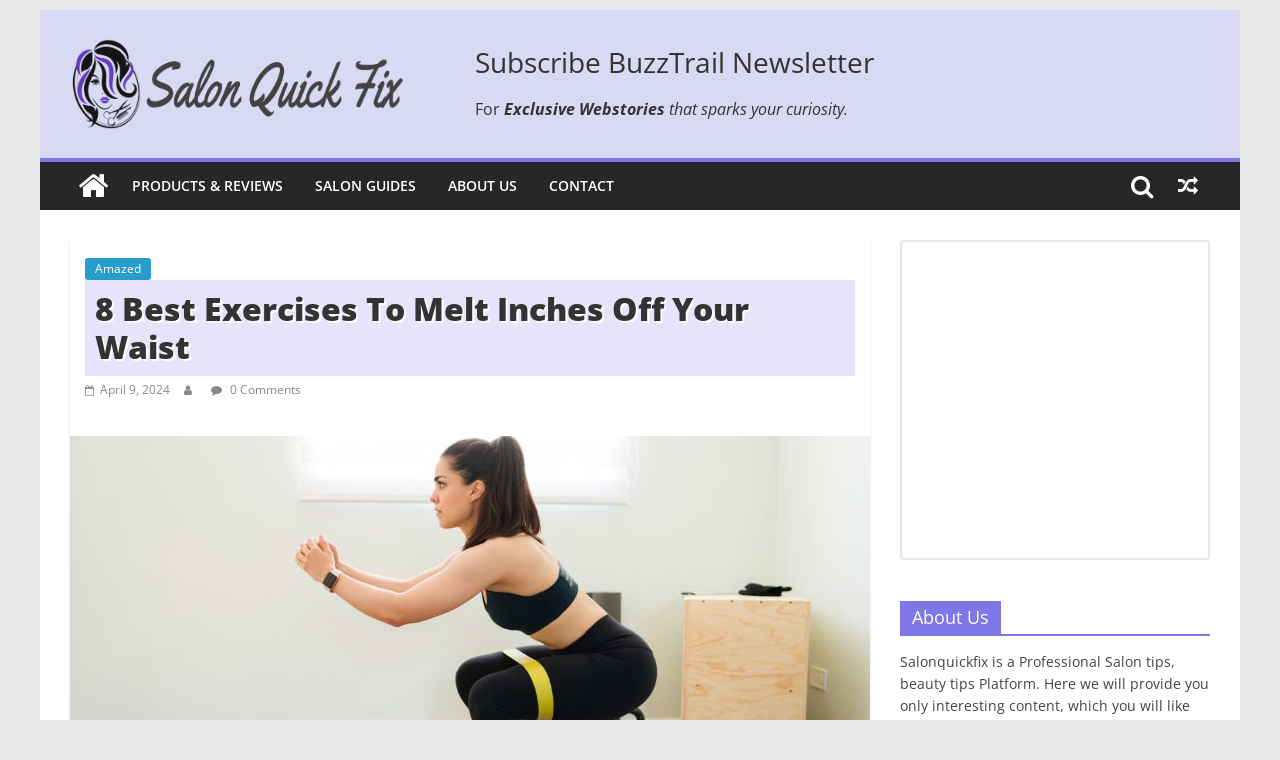

--- FILE ---
content_type: text/html; charset=utf-8
request_url: https://www.google.com/recaptcha/api2/aframe
body_size: 268
content:
<!DOCTYPE HTML><html><head><meta http-equiv="content-type" content="text/html; charset=UTF-8"></head><body><script nonce="yDXcJqtlQSx37O5VCI2rxA">/** Anti-fraud and anti-abuse applications only. See google.com/recaptcha */ try{var clients={'sodar':'https://pagead2.googlesyndication.com/pagead/sodar?'};window.addEventListener("message",function(a){try{if(a.source===window.parent){var b=JSON.parse(a.data);var c=clients[b['id']];if(c){var d=document.createElement('img');d.src=c+b['params']+'&rc='+(localStorage.getItem("rc::a")?sessionStorage.getItem("rc::b"):"");window.document.body.appendChild(d);sessionStorage.setItem("rc::e",parseInt(sessionStorage.getItem("rc::e")||0)+1);localStorage.setItem("rc::h",'1769483205636');}}}catch(b){}});window.parent.postMessage("_grecaptcha_ready", "*");}catch(b){}</script></body></html>